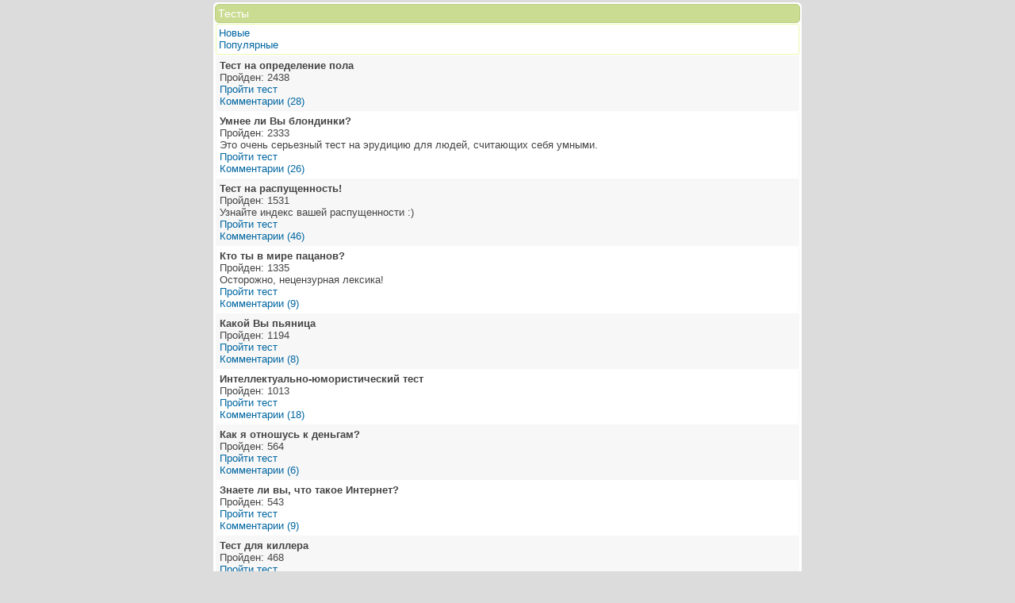

--- FILE ---
content_type: text/html; charset=utf-8
request_url: https://wap.tests.didrov.ru/?c=4&PHPSESSID=or9um39k64vuuokft2j6an8fi5
body_size: 1682
content:
<!DOCTYPE html>
<html>
<head>
<meta http-equiv="content-type" content="text/html; charset=utf-8"/>
<link rel="icon" href="/favicon.ico" type="image/x-icon"/>
<title>Тесты - Didrov.Ru</title>
<style type="text/css">
body { font-weight:normal; font-family: Arial; font-size: 0.8em; background-color: #dcdcdc; text-align: left; max-width: 750px; margin:0px auto; padding:0px; }
a { font-family: arial; text-decoration: none; color: #0066a1; }
a:hover { color: #588eae; text-decoration:underline; }
a.icon { vertical-align:middle; }
.content { margin: 3px 4px; border-radius: 5px; border: 1px solid #fff; background-color: #fefefe; color: #333; }
.tbox { margin: 1px; padding: 3px; font-size: 1.1em; border-radius: 5px; border: 1px solid #bcce83; background-color: #cadc91; color: #fff; }
.sbox { margin: 1px 2px; padding: 3px 3px 4px; border-radius: 3px; border: 1px solid #eafbae; background-color: #ebfcaf; color: #333; }
.cbox {margin: 1px; padding: 3px; font-size: 1em; border-radius: 5px; border: 1px solid #bcce83; background-color: #cadc91; color: #fff; }
.ebox { margin: 2px; padding: 3px 5px; border-radius: 3px; border: 1px solid #ff9461; background-color: #fff; color: #333; }
.mbox { margin: 0 2px 1px; padding: 3px 5px; border-radius: 3px; border: 1px solid #eafbae; background-color: #fff; color: #333; }
.nbox { margin: 1px 2px; padding: 3px 3px 4px; border-radius: 3px; border: 1px solid #eafbae; background-color: #fff; color: #333; }
.lbox { margin: 1px 2px; padding: 3px 5px 4px; }
.pbox { margin: 1px; padding: 1px 3px; font-size: 0.9em; border-radius: 7px; border: 1px solid #eee; }
.pbox:hover { background-color: #ebfcaf; }
.gbox { margin: 1px 2px; padding: 5px; border-radius: 3px; background-color: #f7f7f7; color: #444; }
.wbox { margin: 1px 2px; padding: 4px; border-radius: 3px; border-left: 1px solid #f7f7f7; border-right: 1px solid #f7f7f7; background-color: #fff; color: #444; }
input,textarea,select { margin: 2px 3px 5px; padding: 2px; border-radius: 7px; border: 1px solid #dedede; background-color: #f1f1f1; color: #444; }
input[type="submit"] { margin: 8px 4px 10px; padding: 2px; border-radius: 7px; border: 1px solid #d1e397; background-color: #d4e69a; color: #fff; }
.center { text-align: center; }
.ecover { background-color: #ebfcaf; }
.wcover { color: #fff; }
.ncover { background-color: #f1ffb5; }
</style>

</head>
<body>
<div class="content"><div class="tbox">Тесты</div><div class="nbox"><a href="search.php?search=1&amp;orderby=adddate&amp;PHPSESSID=or9um39k64vuuokft2j6an8fi5">Новые</a><br/><a href="search.php?search=1&amp;orderby=rating&amp;PHPSESSID=or9um39k64vuuokft2j6an8fi5">Популярные</a></div><div class="gbox"><b>Тест на определение пола<br/></b>Пройден: 2438<br/><a href="test.php?tid=5&amp;PHPSESSID=or9um39k64vuuokft2j6an8fi5">Пройти тест</a><br/><a href="comments.php?tid=5&amp;c=4&amp;PHPSESSID=or9um39k64vuuokft2j6an8fi5">Комментарии (28)</a></div><div class="wbox"><b>Умнее ли Вы блондинки?<br/></b>Пройден: 2333<br/>Это очень серьезный тест на эрудицию для людей, считающих себя умными.<br/><a href="test.php?tid=37&amp;PHPSESSID=or9um39k64vuuokft2j6an8fi5">Пройти тест</a><br/><a href="comments.php?tid=37&amp;c=4&amp;PHPSESSID=or9um39k64vuuokft2j6an8fi5">Комментарии (26)</a></div><div class="gbox"><b>Тест на распущенность!<br/></b>Пройден: 1531<br/>Узнайте индекс вашей распущенности :)<br/><a href="test.php?tid=25&amp;PHPSESSID=or9um39k64vuuokft2j6an8fi5">Пройти тест</a><br/><a href="comments.php?tid=25&amp;c=4&amp;PHPSESSID=or9um39k64vuuokft2j6an8fi5">Комментарии (46)</a></div><div class="wbox"><b>Кто ты в мире пацанов?<br/></b>Пройден: 1335<br/>Осторожно, нецензурная лексика!<br/><a href="test.php?tid=88&amp;PHPSESSID=or9um39k64vuuokft2j6an8fi5">Пройти тест</a><br/><a href="comments.php?tid=88&amp;c=4&amp;PHPSESSID=or9um39k64vuuokft2j6an8fi5">Комментарии (9)</a></div><div class="gbox"><b>Какой Вы пьяница<br/></b>Пройден: 1194<br/><a href="test.php?tid=94&amp;PHPSESSID=or9um39k64vuuokft2j6an8fi5">Пройти тест</a><br/><a href="comments.php?tid=94&amp;c=4&amp;PHPSESSID=or9um39k64vuuokft2j6an8fi5">Комментарии (8)</a></div><div class="wbox"><b>Интеллектуально-юмористический тест<br/></b>Пройден: 1013<br/><a href="test.php?tid=89&amp;PHPSESSID=or9um39k64vuuokft2j6an8fi5">Пройти тест</a><br/><a href="comments.php?tid=89&amp;c=4&amp;PHPSESSID=or9um39k64vuuokft2j6an8fi5">Комментарии (18)</a></div><div class="gbox"><b>Как я отношусь к деньгам?<br/></b>Пройден: 564<br/><a href="test.php?tid=98&amp;PHPSESSID=or9um39k64vuuokft2j6an8fi5">Пройти тест</a><br/><a href="comments.php?tid=98&amp;c=4&amp;PHPSESSID=or9um39k64vuuokft2j6an8fi5">Комментарии (6)</a></div><div class="wbox"><b>Знаете ли вы, что такое Интернет?<br/></b>Пройден: 543<br/><a href="test.php?tid=99&amp;PHPSESSID=or9um39k64vuuokft2j6an8fi5">Пройти тест</a><br/><a href="comments.php?tid=99&amp;c=4&amp;PHPSESSID=or9um39k64vuuokft2j6an8fi5">Комментарии (9)</a></div><div class="gbox"><b>Тест для киллера<br/></b>Пройден: 468<br/><a href="test.php?tid=95&amp;PHPSESSID=or9um39k64vuuokft2j6an8fi5">Пройти тест</a><br/><a href="comments.php?tid=95&amp;c=4&amp;PHPSESSID=or9um39k64vuuokft2j6an8fi5">Комментарии (7)</a></div><div class="wbox"><b>Тест для водителей<br/></b>Пройден: 205<br/>Тест на знание правил дорожного движения для &quot;крутых&quot;<br/><a href="test.php?tid=26&amp;PHPSESSID=or9um39k64vuuokft2j6an8fi5">Пройти тест</a><br/><a href="comments.php?tid=26&amp;c=4&amp;PHPSESSID=or9um39k64vuuokft2j6an8fi5">Комментарии (3)</a></div><div class="nbox"><a href="?PHPSESSID=or9um39k64vuuokft2j6an8fi5">Назад</a><br/><a href="search.php?PHPSESSID=or9um39k64vuuokft2j6an8fi5">Поиск</a><br/><a href="my.php?PHPSESSID=or9um39k64vuuokft2j6an8fi5">Мои тесты</a><br/><a href="https://didrov.ru/?PHPSESSID=or9um39k64vuuokft2j6an8fi5">На главную</a></div><div class="cbox">&#169; 2003-<a href="https://didrov.ru/?PHPSESSID=or9um39k64vuuokft2j6an8fi5" class="wcover">2026 Didrov.Ru</a></div></div>
</body>
</html>
